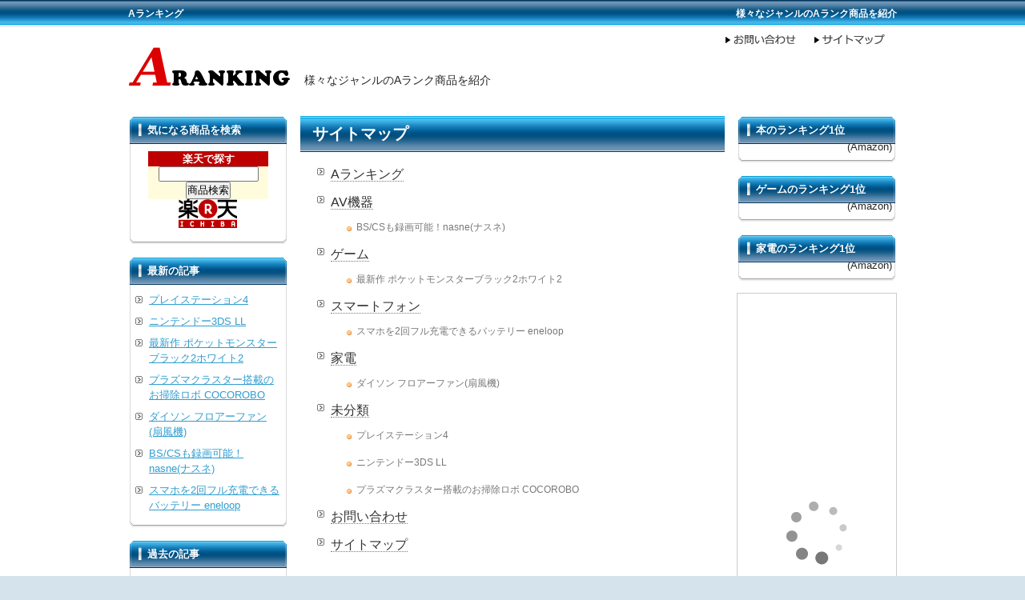

--- FILE ---
content_type: text/html; charset=UTF-8
request_url: http://a-ranking.net/%E3%82%B5%E3%82%A4%E3%83%88%E3%83%9E%E3%83%83%E3%83%97/
body_size: 21272
content:
<!DOCTYPE html PUBLIC "-//W3C//DTD XHTML 1.0 Transitional//EN" "http://www.w3.org/TR/xhtml1/DTD/xhtml1-transitional.dtd">
<html xmlns="http://www.w3.org/1999/xhtml" dir="ltr" lang="ja">

<head profile="http://gmpg.org/xfn/11">
<meta http-equiv="Content-Type" content="text/html; charset=UTF-8" />
<meta http-equiv="content-style-type" content="text/css" />
<meta http-equiv="content-script-type" content="text/javascript" />
<meta name="author" content="" />
<meta name="keyword" content="" />
<meta name="description" content="サイトマップ - 様々なジャンルのAランク商品を紹介" />
<title>サイトマップ - Aランキング</title>
<link rel="stylesheet" href="http://a-ranking.net/wp-content/themes/theme088/style.css" type="text/css" media="screen" />
<link rel="alternate" type="application/atom+xml" title="Aランキング Atom Feed" href="http://a-ranking.net/feed/atom/" />
<link rel="alternate" type="application/rss+xml" title="Aランキング RSS Feed" href="http://a-ranking.net/feed/" />
<link rel="pingback" href="http://a-ranking.net/xmlrpc.php" />
<script type="text/javascript" src="http://a-ranking.net/wp-content/themes/theme088/imgover.js"></script>
<link rel="alternate" type="application/rss+xml" title="Aランキング &raquo; サイトマップ のコメントのフィード" href="http://a-ranking.net/%e3%82%b5%e3%82%a4%e3%83%88%e3%83%9e%e3%83%83%e3%83%97/feed/" />
<link rel='stylesheet' id='contact-form-7-css'  href='http://a-ranking.net/wp-content/plugins/contact-form-7/styles.css?ver=3.1.2' type='text/css' media='all' />
<script type='text/javascript' src='http://a-ranking.net/wp-includes/js/jquery/jquery.js?ver=1.7.1'></script>
<link rel="EditURI" type="application/rsd+xml" title="RSD" href="http://a-ranking.net/xmlrpc.php?rsd" />
<link rel="wlwmanifest" type="application/wlwmanifest+xml" href="http://a-ranking.net/wp-includes/wlwmanifest.xml" /> 
<link rel='prev' title='お問い合わせ' href='http://a-ranking.net/%e3%81%8a%e5%95%8f%e3%81%84%e5%90%88%e3%82%8f%e3%81%9b/' />
<meta name="generator" content="WordPress 3.3.1" />
<link rel='canonical' href='http://a-ranking.net/%e3%82%b5%e3%82%a4%e3%83%88%e3%83%9e%e3%83%83%e3%83%97/' />
<link rel="stylesheet" href="http://a-ranking.net/wp-content/plugins/ps-auto-sitemap/css/ps_auto_sitemap_cube.css" type="text/css" media="all" />
</head>

<body onload="initRollovers()">

<!-- ヘッダー -->
<div id="header">

	<h1>Aランキング</h1>
	<h2>様々なジャンルのAランク商品を紹介</h2>

	<!-- ロゴ -->
	<h3><a href="http://a-ranking.net"><img src="http://a-ranking.net/wp-content/themes/theme088/images/logo.png" alt="ホームページ名" width="205" height="65" /></a></h3>
	<!-- / ロゴ -->
    <div style="margin-left:220px;padding-top:90px;">様々なジャンルのAランク商品を紹介</div>

	<!-- トップナビゲーション -->
	<ul>
		<li style="margin-left:95px;"><a href="/お問い合わせ/"><img src="http://a-ranking.net/wp-content/themes/theme088/images/topnav_01.png" class="imgover" alt="お問い合わせ" /></a></li>
		<li><a href="/サイトマップ/"><img src="http://a-ranking.net/wp-content/themes/theme088/images/topnav_02.png" class="imgover" alt="サイトマップ" /></a></li>
		<!--
		<li><a href="#"><img src="http://a-ranking.net/wp-content/themes/theme088/images/topnav_03.png" class="imgover" alt="アクセス地図" /></a></li>
		-->
	</ul>
	<!-- / トップナビゲーション -->

	<!--
	<div class="banners">
		<a href="#"><img src="http://a-ranking.net/wp-content/themes/theme088/images/bannerS1.gif" alt="" width="160" height="45" /></a>
		<a href="#"><img src="http://a-ranking.net/wp-content/themes/theme088/images/bannerS2.gif" alt="" width="160" height="45" /></a>
	</div>
	-->

</div>
<!-- / ヘッダー -->

<!-- メインナビゲーション -->
<!--
<ul id="mainnav" class="nav">
	<li><a href="#"><img src="http://a-ranking.net/wp-content/themes/theme088/images/mainnav_01.png" class="imgover" alt="サービス詳細" /></a></li>
	<li><a href="#"><img src="http://a-ranking.net/wp-content/themes/theme088/images/mainnav_02.png" class="imgover" alt="料金一覧" /></a></li>
	<li><a href="#"><img src="http://a-ranking.net/wp-content/themes/theme088/images/mainnav_03.png" class="imgover" alt="制作実績" /></a></li>
	<li><a href="#"><img src="http://a-ranking.net/wp-content/themes/theme088/images/mainnav_04.png" class="imgover" alt="お客様の声" /></a></li>
	<li><a href="#"><img src="http://a-ranking.net/wp-content/themes/theme088/images/mainnav_05.png" class="imgover" alt="会社概要" /></a></li>
</ul>
-->
<!-- / メインナビゲーション -->


<!-- メイン + サイドバー右 + サイドバー左 -->
<div id="wrapper">

	<!-- メイン+ サイドバー右 -->
	<div id="container">

		<!-- メイン-->
		<div id="main">

			<div class="boxT">

								<h2>サイトマップ</h2>
				<!--<div id="date">2012-05-10</div>-->
				<ul id="sitemap_list" class="sitemap_disp_level_0">
<li class="home-item"><a href="http://a-ranking.net" title="Aランキング">Aランキング</a></li>
<li class="cat-item cat-item-6"><a href="http://a-ranking.net/category/av%e6%a9%9f%e5%99%a8/" title="AV機器">AV機器</a>
<ul>
	<li class="post-item post-item-11"><a href="http://a-ranking.net/20120430/bscs%e3%82%82%e9%8c%b2%e7%94%bb%e5%8f%af%e8%83%bd%ef%bc%81nasne%e3%83%8a%e3%82%b9%e3%83%8d/" title="BS/CSも録画可能！nasne(ナスネ)">BS/CSも録画可能！nasne(ナスネ)</a></li>
</ul>
</li>
<li class="cat-item cat-item-10"><a href="http://a-ranking.net/category/%e3%82%b2%e3%83%bc%e3%83%a0/" title="ゲーム">ゲーム</a>
<ul>
	<li class="post-item post-item-54"><a href="http://a-ranking.net/20120527/%e3%83%9d%e3%82%b1%e3%83%a2%e3%83%b3%e6%9c%80%e6%96%b0%e4%bd%9c-%e3%83%9d%e3%82%b1%e3%83%83%e3%83%88%e3%83%a2%e3%83%b3%e3%82%b9%e3%82%bf%e3%83%bc%e3%83%96%e3%83%a9%e3%83%83%e3%82%af2-%e3%83%9b/" title="最新作 ポケットモンスターブラック2ホワイト2">最新作 ポケットモンスターブラック2ホワイト2</a></li>
</ul>
</li>
<li class="cat-item cat-item-8"><a href="http://a-ranking.net/category/%e3%82%b9%e3%83%9e%e3%83%bc%e3%83%88%e3%83%95%e3%82%a9%e3%83%b3/" title="スマートフォン">スマートフォン</a>
<ul>
	<li class="post-item post-item-4"><a href="http://a-ranking.net/20120430/%e3%82%b9%e3%83%9e%e3%83%9b%e3%82%922%e5%9b%9e%e3%83%95%e3%83%ab%e5%85%85%e9%9b%bb%e3%81%a7%e3%81%8d%e3%82%8b%e3%83%90%e3%83%83%e3%83%86%e3%83%aa%e3%83%bc/" title="スマホを2回フル充電できるバッテリー eneloop">スマホを2回フル充電できるバッテリー eneloop</a></li>
</ul>
</li>
<li class="cat-item cat-item-4"><a href="http://a-ranking.net/category/%e5%ae%b6%e9%9b%bb/" title="家電">家電</a>
<ul>
	<li class="post-item post-item-18"><a href="http://a-ranking.net/20120510/%e3%83%80%e3%82%a4%e3%82%bd%e3%83%b3-%e3%83%95%e3%83%ad%e3%82%a2%e3%83%bc%e3%83%95%e3%82%a1%e3%83%b3%e6%89%87%e9%a2%a8%e6%a9%9f/" title="ダイソン フロアーファン(扇風機)">ダイソン フロアーファン(扇風機)</a></li>
</ul>
</li>
<li class="cat-item cat-item-1"><a href="http://a-ranking.net/category/%e6%9c%aa%e5%88%86%e9%a1%9e/" title="未分類">未分類</a>
<ul>
	<li class="post-item post-item-82"><a href="http://a-ranking.net/20131205/%e3%83%97%e3%83%ac%e3%82%a4%e3%82%b9%e3%83%86%e3%83%bc%e3%82%b7%e3%83%a7%e3%83%b34/" title="プレイステーション4">プレイステーション4</a></li>
	<li class="post-item post-item-67"><a href="http://a-ranking.net/20120716/%e3%83%8b%e3%83%b3%e3%83%86%e3%83%b3%e3%83%89%e3%83%bc3ds-ll/" title="ニンテンドー3DS LL">ニンテンドー3DS LL</a></li>
	<li class="post-item post-item-46"><a href="http://a-ranking.net/20120511/%e3%83%97%e3%83%a9%e3%82%ba%e3%83%9e%e3%82%af%e3%83%a9%e3%82%b9%e3%82%bf%e3%83%bc%e6%90%ad%e8%bc%89%e3%81%ae%e3%81%8a%e6%8e%83%e9%99%a4%e3%83%ad%e3%83%9c-cocorobo/" title="プラズマクラスター搭載のお掃除ロボ COCOROBO">プラズマクラスター搭載のお掃除ロボ COCOROBO</a></li>
</ul>
</li>
<li class="page_item page-item-38"><a href="http://a-ranking.net/%e3%81%8a%e5%95%8f%e3%81%84%e5%90%88%e3%82%8f%e3%81%9b/">お問い合わせ</a></li>
<li class="page_item page-item-41 current_page_item"><a href="http://a-ranking.net/%e3%82%b5%e3%82%a4%e3%83%88%e3%83%9e%e3%83%83%e3%83%97/">サイトマップ</a></li>
</ul>

				<!--
				<div id="date">カテゴリー: 　</div>

				<div id="next">
				←「<a href="http://a-ranking.net/%e3%81%8a%e5%95%8f%e3%81%84%e5%90%88%e3%82%8f%e3%81%9b/" rel="prev">お問い合わせ</a>」前の記事へ　								</div>
					

				<p>
				トラックバックURL
				<input type="text" value="http://a-ranking.net/%e3%82%b5%e3%82%a4%e3%83%88%e3%83%9e%e3%83%83%e3%83%97/trackback/">
				</p>
								-->

			</div>

		</div>
		<!-- / メイン -->

				<!-- サイドバー右 -->
		<div id="sidebarR">
			<div class="boxS">
				<div id="nav_menu-2" class="widget widget_nav_menu">
					<h3>本のランキング1位</h3>
                    					<p align="right" style="margin-top:-15px;margin-bottom:-15px;">(Amazon)</p>
				</div>
			</div>

			<div class="boxS">
				<div id="nav_menu-2" class="widget widget_nav_menu">
					<h3>ゲームのランキング1位</h3>
                    					<p align="right" style="margin-top:-15px;margin-bottom:-15px;">(Amazon)</p>
				</div>
			</div>

			<div class="boxS">
				<div id="nav_menu-2" class="widget widget_nav_menu">
					<h3>家電のランキング1位</h3>
                    					<p align="right" style="margin-top:-15px;margin-bottom:-15px;">(Amazon)</p>
				</div>
			</div>

			<!--
			<p><a href="#"><img src="http://a-ranking.net/wp-content/themes/theme088/images/banner3.gif" alt="" width="200" height="60" /></a></p>
			<p><a href="#"><img src="http://a-ranking.net/wp-content/themes/theme088/images/banner4.gif" alt="" width="200" height="60" /></a></p>
			-->
						
			<!-- Rakuten Widget FROM HERE --><script type="text/javascript">rakuten_design="slide";rakuten_affiliateId="0f75bbe5.6cd36f62.0f75bbe6.64d1d04d";rakuten_items="ctsmatch";rakuten_genreId=0;rakuten_size="200x600";rakuten_target="_blank";rakuten_theme="gray";rakuten_border="on";rakuten_auto_mode="off";rakuten_genre_title="off";rakuten_recommend="on";</script><script type="text/javascript" src="http://xml.affiliate.rakuten.co.jp/widget/js/rakuten_widget.js"></script><!-- Rakuten Widget TO HERE -->

		</div>
		<!-- / サイドバー右 -->

	</div>
	<!-- /  メイン+ サイドバー右  -->

		<!-- サイドバー左 -->
	<div id="sidebarL">

		<div class="boxS">
			<h3>気になる商品を検索</h3>
			<div align="center" style="">
				<form method=get action="http://pt.afl.rakuten.co.jp/c/0f8c60c7.83d99085/"><input type=hidden name=v value=2><input type=hidden name=s value=1><table width=150 border=0 cellspacing=0 cellpadding=1 bgcolor=#bf0000><tr><td align=center><table cellspacing=0 cellpadding=3 border=0 width=100% bgcolor=#FFFFFF><tr><td bgcolor=#bf0000 align=center><b><font size=2 color=#FFFFFF>楽天で探す</font></b></td></tr><tr bgcolor=#fffcdd><td nowrap align=center><input type=text size=14 name=sitem value=></td></tr><tr bgcolor=#fffcdd><td align=center><input type=submit value=商品検索 name=submit></td></tr><tr><td nowrap align=center><img src=https://image.rakuten.co.jp/com/img/logo/base/w080.gif width=80 height=36 border=0 alt=楽天市場></td></tr></table></td></tr></table><input type="hidden" name="scid" value="af_ich_link_search"></form>
				<div style="margin-top:10px;"></div>
				<SCRIPT charset="utf-8" type="text/javascript" src="http://ws.amazon.co.jp/widgets/q?rt=tf_sw&ServiceVersion=20070822&MarketPlace=JP&ID=V20070822/JP/aranking0f-22/8002/bc2a6bd3-085d-43fd-b1fb-823951448f2c"> </SCRIPT> <NOSCRIPT><A HREF="http://ws.amazon.co.jp/widgets/q?rt=tf_sw&ServiceVersion=20070822&MarketPlace=JP&ID=V20070822%2FJP%2Faranking0f-22%2F8002%2Fbc2a6bd3-085d-43fd-b1fb-823951448f2c&Operation=NoScript">Amazon.co.jp ウィジェット</A></NOSCRIPT>
			</div>
		</div>

		<!--
		<p><a href="#"><img src="http://a-ranking.net/wp-content/themes/theme088/images/banner1.gif" alt="" width="200" height="60" /></a></p>
		<p><a href="#"><img src="http://a-ranking.net/wp-content/themes/theme088/images/banner2.gif" alt="" width="200" height="60" /></a></p>
		-->

		<div class="boxS">
			<h3>最新の記事</h3>
			<ul>
								<li><a href="http://a-ranking.net/20131205/%e3%83%97%e3%83%ac%e3%82%a4%e3%82%b9%e3%83%86%e3%83%bc%e3%82%b7%e3%83%a7%e3%83%b34/" rel="bookmark">プレイステーション4</a></li>
								<li><a href="http://a-ranking.net/20120716/%e3%83%8b%e3%83%b3%e3%83%86%e3%83%b3%e3%83%89%e3%83%bc3ds-ll/" rel="bookmark">ニンテンドー3DS LL</a></li>
								<li><a href="http://a-ranking.net/20120527/%e3%83%9d%e3%82%b1%e3%83%a2%e3%83%b3%e6%9c%80%e6%96%b0%e4%bd%9c-%e3%83%9d%e3%82%b1%e3%83%83%e3%83%88%e3%83%a2%e3%83%b3%e3%82%b9%e3%82%bf%e3%83%bc%e3%83%96%e3%83%a9%e3%83%83%e3%82%af2-%e3%83%9b/" rel="bookmark">最新作 ポケットモンスターブラック2ホワイト2</a></li>
								<li><a href="http://a-ranking.net/20120511/%e3%83%97%e3%83%a9%e3%82%ba%e3%83%9e%e3%82%af%e3%83%a9%e3%82%b9%e3%82%bf%e3%83%bc%e6%90%ad%e8%bc%89%e3%81%ae%e3%81%8a%e6%8e%83%e9%99%a4%e3%83%ad%e3%83%9c-cocorobo/" rel="bookmark">プラズマクラスター搭載のお掃除ロボ COCOROBO</a></li>
								<li><a href="http://a-ranking.net/20120510/%e3%83%80%e3%82%a4%e3%82%bd%e3%83%b3-%e3%83%95%e3%83%ad%e3%82%a2%e3%83%bc%e3%83%95%e3%82%a1%e3%83%b3%e6%89%87%e9%a2%a8%e6%a9%9f/" rel="bookmark">ダイソン フロアーファン(扇風機)</a></li>
								<li><a href="http://a-ranking.net/20120430/bscs%e3%82%82%e9%8c%b2%e7%94%bb%e5%8f%af%e8%83%bd%ef%bc%81nasne%e3%83%8a%e3%82%b9%e3%83%8d/" rel="bookmark">BS/CSも録画可能！nasne(ナスネ)</a></li>
								<li><a href="http://a-ranking.net/20120430/%e3%82%b9%e3%83%9e%e3%83%9b%e3%82%922%e5%9b%9e%e3%83%95%e3%83%ab%e5%85%85%e9%9b%bb%e3%81%a7%e3%81%8d%e3%82%8b%e3%83%90%e3%83%83%e3%83%86%e3%83%aa%e3%83%bc/" rel="bookmark">スマホを2回フル充電できるバッテリー eneloop</a></li>
							</ul>
		</div>
		<div class="boxS">
			<h3>過去の記事</h3>
			<ul>
					<li><a href='http://a-ranking.net/2013/12/' title='2013年12月'>2013年12月</a></li>
	<li><a href='http://a-ranking.net/2012/07/' title='2012年7月'>2012年7月</a></li>
	<li><a href='http://a-ranking.net/2012/05/' title='2012年5月'>2012年5月</a></li>
	<li><a href='http://a-ranking.net/2012/04/' title='2012年4月'>2012年4月</a></li>
			</ul>
		</div>
		<div class="boxS"><div id="search-2" class="widget widget_search"><h3>記事検索</h3><form role="search" method="get" id="searchform" action="http://a-ranking.net/" >
	<div><label class="screen-reader-text" for="s">検索:</label>
	<input type="text" value="" name="s" id="s" />
	<input type="submit" id="searchsubmit" value="検索" />
	</div>
	</form></div></div><div class="boxS"><div id="archives-2" class="widget widget_archive"><h3>アーカイブ</h3>		<ul>
			<li><a href='http://a-ranking.net/2013/12/' title='2013年12月'>2013年12月</a></li>
	<li><a href='http://a-ranking.net/2012/07/' title='2012年7月'>2012年7月</a></li>
	<li><a href='http://a-ranking.net/2012/05/' title='2012年5月'>2012年5月</a></li>
	<li><a href='http://a-ranking.net/2012/04/' title='2012年4月'>2012年4月</a></li>
		</ul>
</div></div><div class="boxS"><div id="categories-2" class="widget widget_categories"><h3>カテゴリー</h3>		<ul>
	<li class="cat-item cat-item-6"><a href="http://a-ranking.net/category/av%e6%a9%9f%e5%99%a8/" title="AV機器 に含まれる投稿をすべて表示">AV機器</a>
</li>
	<li class="cat-item cat-item-10"><a href="http://a-ranking.net/category/%e3%82%b2%e3%83%bc%e3%83%a0/" title="ゲーム に含まれる投稿をすべて表示">ゲーム</a>
</li>
	<li class="cat-item cat-item-8"><a href="http://a-ranking.net/category/%e3%82%b9%e3%83%9e%e3%83%bc%e3%83%88%e3%83%95%e3%82%a9%e3%83%b3/" title="スマートフォン に含まれる投稿をすべて表示">スマートフォン</a>
</li>
	<li class="cat-item cat-item-4"><a href="http://a-ranking.net/category/%e5%ae%b6%e9%9b%bb/" title="家電 に含まれる投稿をすべて表示">家電</a>
</li>
	<li class="cat-item cat-item-1"><a href="http://a-ranking.net/category/%e6%9c%aa%e5%88%86%e9%a1%9e/" title="未分類 に含まれる投稿をすべて表示">未分類</a>
</li>
		</ul>
</div></div><div class="boxS"><div id="tag_cloud-2" class="widget widget_tag_cloud"><h3>タグ</h3><div class="tagcloud"><a href='http://a-ranking.net/tag/%e3%82%a8%e3%83%8d%e3%83%ab%e3%83%bc%e3%83%97/' class='tag-link-9' title='1件のトピック' style='font-size: 8pt;'>エネループ</a>
<a href='http://a-ranking.net/tag/%e3%82%b9%e3%83%9e%e3%83%bc%e3%83%88%e3%83%95%e3%82%a9%e3%83%b3/' class='tag-link-8' title='1件のトピック' style='font-size: 8pt;'>スマートフォン</a>
<a href='http://a-ranking.net/tag/%e3%83%80%e3%82%a4%e3%82%bd%e3%83%b3/' class='tag-link-5' title='1件のトピック' style='font-size: 8pt;'>ダイソン</a>
<a href='http://a-ranking.net/tag/%e3%83%8d%e3%83%83%e3%83%88%e3%83%af%e3%83%bc%e3%82%af%e3%83%ac%e3%82%b3%e3%83%bc%e3%83%80%e3%83%bc/' class='tag-link-7' title='1件のトピック' style='font-size: 8pt;'>ネットワークレコーダー</a>
<a href='http://a-ranking.net/tag/%e5%ae%b6%e9%9b%bb/' class='tag-link-4' title='1件のトピック' style='font-size: 8pt;'>家電</a></div>
</div></div>		<div class="boxS">
			<h3>お知らせ</h3>
			<p class="center"><a href="#"><img src="http://a-ranking.net/wp-content/themes/theme088/images/bannerF.gif" alt="" width="160" height="45" /></a></p>
			<p class="center">ここはバナー領域です</p>
		</div>

	</div>
	<!-- / サイドバー左 -->

</div>
<!-- /メイン + サイドバー右 + サイドバー左 -->

<!-- フッターバナー領域 -->
<!--
<div id="banners">
	<div class="inner">
		<a href="#"><img src="http://a-ranking.net/wp-content/themes/theme088/images/bannerSS.gif" alt="" width="120" height="45" /></a>
		<a href="#"><img src="http://a-ranking.net/wp-content/themes/theme088/images/bannerSS.gif" alt="" width="120" height="45" /></a>
		<a href="#"><img src="http://a-ranking.net/wp-content/themes/theme088/images/bannerSS.gif" alt="" width="120" height="45" /></a>
		<a href="#"><img src="http://a-ranking.net/wp-content/themes/theme088/images/bannerSS.gif" alt="" width="120" height="45" /></a>
		<a href="#"><img src="http://a-ranking.net/wp-content/themes/theme088/images/bannerSS.gif" alt="" width="120" height="45" /></a>
		<a href="#"><img src="http://a-ranking.net/wp-content/themes/theme088/images/bannerSS.gif" alt="" width="120" height="45" /></a>
		<a href="#"><img src="http://a-ranking.net/wp-content/themes/theme088/images/bannerSS.gif" alt="" width="120" height="45" class="last" /></a>
		<!-- 一番最後のバナーのみ class="last" を入力してください。-->
<!--
	</div>    
</div>
-->
<!-- /フッターバナー領域 -->

<!-- フッター上部 -->
<div id="footerUpper">
	<div class="inner">
		<div class="box">
			<ul>
			</ul>
		</div>          
		<div class="box">
			<ul>
				<li><a href="/">トップページ</a></li>
			</ul>
		</div>
		<div class="box">
			<ul>
								<li class="page_item page-item-38"><a href="http://a-ranking.net/%e3%81%8a%e5%95%8f%e3%81%84%e5%90%88%e3%82%8f%e3%81%9b/">お問い合わせ</a></li>
<li class="page_item page-item-41 current_page_item"><a href="http://a-ranking.net/%e3%82%b5%e3%82%a4%e3%83%88%e3%83%9e%e3%83%83%e3%83%97/">サイトマップ</a></li>
							</ul>
		</div>
		<div class="box last"><!-- 一番最後のboxにのみ class="last" を入力してください。-->
			<ul>
			</ul>
		</div>  
		<div class="clear"></div>
	</div>
</div>
<!-- / フッター上部 -->
    
<!-- コピーライト -->
<div id="footerLower">
	<address>Copyright&copy; 2026 Aランキング All Rights Reserved.</address>
</div> 
<!-- / コピーライト -->

<script type='text/javascript' src='http://a-ranking.net/wp-content/plugins/contact-form-7/jquery.form.js?ver=3.08'></script>
<script type='text/javascript'>
/* <![CDATA[ */
var _wpcf7 = {"loaderUrl":"http:\/\/a-ranking.net\/wp-content\/plugins\/contact-form-7\/images\/ajax-loader.gif","sending":"\u9001\u4fe1\u4e2d ..."};
/* ]]> */
</script>
<script type='text/javascript' src='http://a-ranking.net/wp-content/plugins/contact-form-7/scripts.js?ver=3.1.2'></script>
</body>
</html>


--- FILE ---
content_type: text/css
request_url: http://a-ranking.net/wp-content/themes/theme088/style.css
body_size: 7084
content:
@charset "utf-8";
/*
Theme Name: theme088
Theme URI: http://theme.o2gp.com/
Description: theme088
Version: 1.0
Author: o2 Group
Author URI: http://theme.o2gp.com/
Tags: simple

	o2 Group v1.0
	 http://theme.o2gp.com/

	This theme was designed and built by o2 Group,
	whose blog you will find at http://theme.o2gp.com/

	The CSS, XHTML and design is released under GPL:
	http://www.opensource.org/licenses/gpl-license.php

*/

*{margin:0;padding:0;}

html{background:#d4e3ec;}

body{
font:14px/1.5 "メイリオ","Meiryo",arial,"ヒラギノ角ゴ Pro W3","Hiragino Kaku Gothic Pro",Osaka,"ＭＳ Ｐゴシック","MS PGothic",Sans-Serif;
color:#252525;
background:#ffffff url(images/header.png) repeat-x;
}

a{color:#309dcf;}
a:hover{color:#48b2e3;text-decoration:none;}
a:active, a:focus {outline:0;}
img{border:0;}
.clear{clear:both;}
p{padding-bottom:10px;}
.center{text-align:center;}
.right{text-align:right;}


/*******************************
全体幅
*******************************/
#header, #container, #wrapper, .inner{
margin:0 auto;
width:960px;
}


/*******************************
/* ヘッダー
*******************************/
#header{
position:relative;
height:120px;
}

#header h1,#header h2, #header h3, #header ul, #header .banners{
position:absolute;
top:2px;
color:#ffffff;
font-size:12px;
line-height:30px;
}

#header h2{right:0;}

/* ロゴの位置 */
#header h3{top:45px;}


/******************
/* ヘッダーナビゲーション
******************/
#header ul{
top: 42px;
right:0;
width: 310px;
height: 16px;
line-height:16px;
}

#header ul li{float:left;list-style:none;}

#header ul a{
display:block;
height:16px;
}



/******************
/* ヘッダー　バナー
******************/
#header .banners{
right:-10px;
top:64px;
}

#header .banners img{margin-right:10px;}


/************************************
/* メインナビゲーション
************************************/
ul#mainnav{
margin:0 auto;
width:960px;
height:45px;
}

ul#mainnav li{float:left;list-style:none;width:192px;}

ul#mainnav a{
display:block;
width:192px;
height:45px;
}


/*******************************
メイン画像
*******************************/
#mainImage{
margin:15px 0 0;
}

/* トップページ　メインカラムの写真 */
.photoB{margin-bottom:5px;}


/*******************************
コンテンツ位置
*******************************/

/* メイン+ サイドバー右 */
#container{
float:right;
width:745px;
margin:0 0 30px;
}

#main{
float:left;
width:530px;
padding:20px 0 0;
}

#sidebarR{
float:right;
width:200px;
padding:24px 0 0;
margin:0 0 30px;
}

#sidebarR p{
padding:0 0 15px;
}

/* サイドバー左 */
#sidebarL{
float:left;
width:200px;
padding:24px 0 0;
margin:0 0 30px;
}

#sidebarL p{
padding:0 0 15px;
}

/* トップページのサイドバーの上部スペースの調節 */
body.toppage #sidebarR,body.toppage #sidebarL{padding-top:20px;}

#date {
text-align: right;
padding-right: 15px;
padding-top: 5px;
padding-bottom: 10px;
font-weight:bold;
color:#858585;
}

#next {
text-align: center;
padding-top: 30px;
padding-bottom: 30px;
}

img.aligncenter {
    display: block;
    margin-left: auto;
    margin-right: auto;
}
img.alignright {
    padding: 4px;
    margin: 0 0 2px 7px;
    display: inline;
}
img.alignleft {
    padding: 4px;
    margin: 0 7px 2px 0;
    display: inline;
}
.alignright {
    float: right;
}
.alignleft {
    float: left;
}

.box_img_border{
   border: 1px solid #cccccc;
   padding: 1px;
  margin: 1px;
}


/*************************
/* ボックスの囲み
/* .boxContainer
/* 背景画像でボックスの高さを調整
/* 
/* 各ボックス
/* .box1 1番目の2つのbox
/* .box2 2番目の3つのbox（画像）
/* .box3 3番目の2つのbox
/* .box4 4,5番目の1つのbox
/* .boxS サイドバーのbox
*************************/
.boxContainer{
width:530px;
margin:0 auto 15px;
background:url(images/box1.png) 0 100%;
}

.box1, .box3, .box4{
float:left;
width:231px;
margin:0 20px 0 0;
padding:15px 12px;
}

.box1{
background:url(images/boxTop.png) 0 0 no-repeat;
}

.box2{
float:left;
width:160px;
margin:0 17px 5px 4px;
}

.box3{
width:255px;
padding:0 0 10px;
border-top:0;
}

.box4{
margin:0 0 15px 0;
padding:0 0 10px;
width:530px;
border:0;
background:url(images/box.png) 0 100%;
}

.boxS{
width:200px;
margin:0px 0 15px;
padding:0 0 10px;
font-size:13px;
background:url(images/sidebarBox.png) 0 100%;
}

/* 最後のbox */
.last{margin-right:0;}


/* 画像を中央表示 */
.box1 .center{padding-bottom:10px;}

/* 画像を左に回りこみ */
.box4 img{
float:left;
margin:0 10px 10px 11px;
}

.box4 h4 img{float:none;margin:0 0 10px;}

.box4 p{padding:0 12px 10px;}


/*************
/* 見出し
*************/
.box3 h4{margin-bottom:10px;}

#main h3{
margin:0 1px 10px 0;
padding:2px 0 5px 12px;
color:#309dcf;
border-top: 2px solid #309dcf;
background:url(images/h3.gif) repeat-x 0 100%;
}

#main .boxT p{
padding:0 10px 25px 10px;
}

#wrapper h2{
padding:5px 5px 0 15px;
margin-bottom:15px;
line-height:45px;
font-size:20px;
color:#fff;
background:url(images/h2Bg.png) no-repeat 0 100%;
}

#wrapper .box4 h3{
padding:7px 5px;
}

.boxS h3{
padding: 0 5px 0 24px;
margin-bottom:7px;
line-height: 38px;
font-size:13px;
color:#ffffff;
background:url(images/sidebarH3.png) no-repeat 0 0;
}


/*************
/* リスト
*************/
#wrapper ul{margin:0 6px;}

#wrapper ul li, #footerUpper ul li{
list-style:none;
margin-bottom:8px;
padding:0 5px 0 17px;
background:url(images/bullet.gif) no-repeat 0 5px;
}

#footerUpper ul li{background-position: 0 3px;}

#wrapper .box3 ul{padding:0 5px;}

#wrapper .boxS ul{margin-left:9px;}
.boxS p{margin:0 6px;}


/*******************************
/* バナー
*******************************/
#banners{
clear:both;
padding: 20px 0 20px;
text-align:center;
background:#e8e8e8;
border-bottom:1px solid #7a7a7a;
}

#banners img{margin-right:20px;}
#banners img.last{margin:0;}


/*******************************
/* フッター
*******************************/
#footerUpper{
clear:both;
padding:20px 0;
border-top:1px solid #e8e8e8;
border-bottom:1px solid #606060;
overflow:hidden;
background:#959595;
}

#footerUpper .inner{
background:url(images/footerBorder.gif) repeat-y;
}

#footerUpper .inner .box{
float:left;
width:210px;
padding-left:10px;
margin:0 20px 10px 0;
line-height:1.2;
}

#footerUpper .inner .last{
width:230px;
margin-right:0;
}

#footerUpper a{color:#ffffff;}
#footerUpper a:hover{color:#e6e6e6;text-decoration:none;}


#footerLower{
clear:both;
padding:7px;
text-align:center;
border-top:1px solid #959595;
background:#6c6c6c;
}

address{
font-style:normal;
font-size:13px;
color:#ffffff;
}


--- FILE ---
content_type: text/css
request_url: http://a-ranking.net/wp-content/plugins/ps-auto-sitemap/css/ps_auto_sitemap_cube.css
body_size: 1337
content:
@charset "utf-8";
/* CSS Document */

#sitemap_list {
	margin: 0;
	padding: 0;
	line-height: 1.9em;
}

#sitemap_list a {
	text-decoration: none;
}

#sitemap_list li {
	font-size: medium;
	text-indent: 0;
	background: url(../images/cube/line_horizontal_solid.gif) repeat-x 0 1.5em;
	padding: 0 0 20px 5px;
	margin: 0;
	list-style-type: none;
}

#sitemap_list li ul {
	margin: 0;
	padding: 5px 0 0 0;
}

#sitemap_list li  {
	font-size: small;
	font-weight: normal;
	background: url(../images/cube/icon_package.gif) no-repeat 0 0.5em;
	margin: 0 0 3px 15px;
	padding: 0 0 0 22px;
}

#sitemap_list li li  {
	background: url(../images/cube/bullet_orange_16x16.png) no-repeat 0 0.5em;
}

#sitemap_list li a {
	border-bottom: 1px dotted #797876;
	font-size:1.2em;
	color:#333;
}

#sitemap_list li a:hover {
	border:none;
}

#sitemap_list li li a {
	border:none;
	font-size:0.9em;
	color:#797876;
}

#sitemap_list li li a:hover {
	border-bottom: 1px dotted #797876;
}

#sitemap_list .posts_in_category {
	position: absolute;
	padding-left: 10px;
}

#sitemap_list li .posts_in_category a {
	background: #fff url(../images/cube/ico_post_list.png) no-repeat center;
	text-indent: -9999px;
	display: block;
	width: 1.2em;
	height: 1.2em;
	border: solid 1px #ccc;
	padding: 0;
}